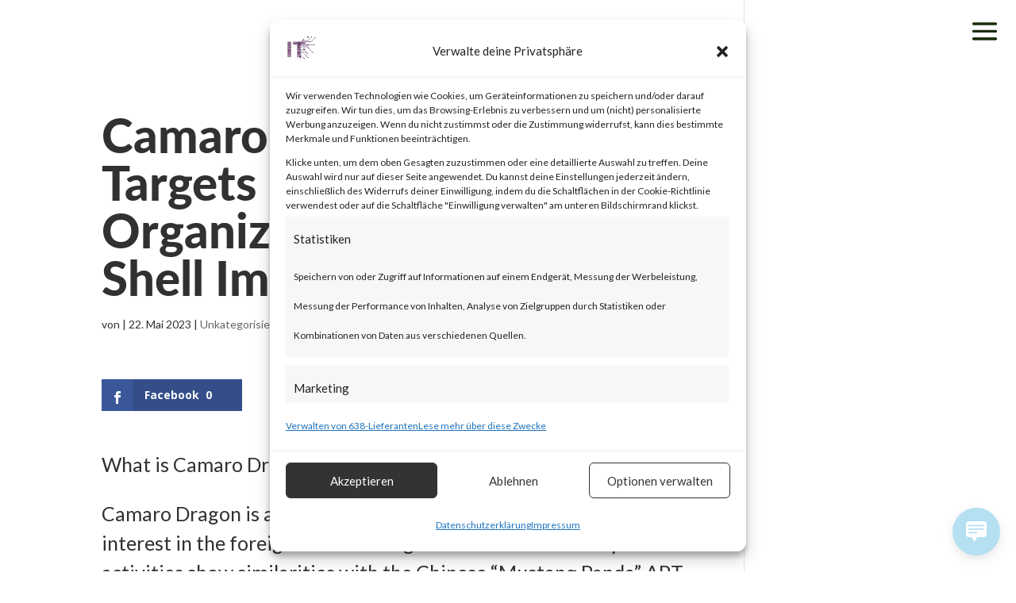

--- FILE ---
content_type: text/css
request_url: https://stinner-it.com/wp-content/et-cache/global/et-divi-customizer-global.min.css?ver=1768540684
body_size: 3907
content:
body,.et_pb_column_1_2 .et_quote_content blockquote cite,.et_pb_column_1_2 .et_link_content a.et_link_main_url,.et_pb_column_1_3 .et_quote_content blockquote cite,.et_pb_column_3_8 .et_quote_content blockquote cite,.et_pb_column_1_4 .et_quote_content blockquote cite,.et_pb_blog_grid .et_quote_content blockquote cite,.et_pb_column_1_3 .et_link_content a.et_link_main_url,.et_pb_column_3_8 .et_link_content a.et_link_main_url,.et_pb_column_1_4 .et_link_content a.et_link_main_url,.et_pb_blog_grid .et_link_content a.et_link_main_url,body .et_pb_bg_layout_light .et_pb_post p,body .et_pb_bg_layout_dark .et_pb_post p{font-size:25px}.et_pb_slide_content,.et_pb_best_value{font-size:28px}body{color:#313131}h1,h2,h3,h4,h5,h6{color:#313131}body{line-height:1.5em}#et_search_icon:hover,.mobile_menu_bar:before,.mobile_menu_bar:after,.et_toggle_slide_menu:after,.et-social-icon a:hover,.et_pb_sum,.et_pb_pricing li a,.et_pb_pricing_table_button,.et_overlay:before,.entry-summary p.price ins,.et_pb_member_social_links a:hover,.et_pb_widget li a:hover,.et_pb_filterable_portfolio .et_pb_portfolio_filters li a.active,.et_pb_filterable_portfolio .et_pb_portofolio_pagination ul li a.active,.et_pb_gallery .et_pb_gallery_pagination ul li a.active,.wp-pagenavi span.current,.wp-pagenavi a:hover,.nav-single a,.tagged_as a,.posted_in a{color:#192c0c}.et_pb_contact_submit,.et_password_protected_form .et_submit_button,.et_pb_bg_layout_light .et_pb_newsletter_button,.comment-reply-link,.form-submit .et_pb_button,.et_pb_bg_layout_light .et_pb_promo_button,.et_pb_bg_layout_light .et_pb_more_button,.et_pb_contact p input[type="checkbox"]:checked+label i:before,.et_pb_bg_layout_light.et_pb_module.et_pb_button{color:#192c0c}.footer-widget h4{color:#192c0c}.et-search-form,.nav li ul,.et_mobile_menu,.footer-widget li:before,.et_pb_pricing li:before,blockquote{border-color:#192c0c}.et_pb_counter_amount,.et_pb_featured_table .et_pb_pricing_heading,.et_quote_content,.et_link_content,.et_audio_content,.et_pb_post_slider.et_pb_bg_layout_dark,.et_slide_in_menu_container,.et_pb_contact p input[type="radio"]:checked+label i:before{background-color:#192c0c}.container,.et_pb_row,.et_pb_slider .et_pb_container,.et_pb_fullwidth_section .et_pb_title_container,.et_pb_fullwidth_section .et_pb_title_featured_container,.et_pb_fullwidth_header:not(.et_pb_fullscreen) .et_pb_fullwidth_header_container{max-width:1920px}.et_boxed_layout #page-container,.et_boxed_layout.et_non_fixed_nav.et_transparent_nav #page-container #top-header,.et_boxed_layout.et_non_fixed_nav.et_transparent_nav #page-container #main-header,.et_fixed_nav.et_boxed_layout #page-container #top-header,.et_fixed_nav.et_boxed_layout #page-container #main-header,.et_boxed_layout #page-container .container,.et_boxed_layout #page-container .et_pb_row{max-width:2080px}a{color:#ff7300}#main-header,#main-header .nav li ul,.et-search-form,#main-header .et_mobile_menu{background-color:rgba(255,255,255,0)}#main-header .nav li ul{background-color:#faba20}.nav li ul{border-color:#ffffff}.et_secondary_nav_enabled #page-container #top-header{background-color:#faba20!important}#et-secondary-nav li ul{background-color:#faba20}.et_header_style_centered .mobile_nav .select_page,.et_header_style_split .mobile_nav .select_page,.et_nav_text_color_light #top-menu>li>a,.et_nav_text_color_dark #top-menu>li>a,#top-menu a,.et_mobile_menu li a,.et_nav_text_color_light .et_mobile_menu li a,.et_nav_text_color_dark .et_mobile_menu li a,#et_search_icon:before,.et_search_form_container input,span.et_close_search_field:after,#et-top-navigation .et-cart-info{color:#ffffff}.et_search_form_container input::-moz-placeholder{color:#ffffff}.et_search_form_container input::-webkit-input-placeholder{color:#ffffff}.et_search_form_container input:-ms-input-placeholder{color:#ffffff}#top-menu li a{font-size:12px}body.et_vertical_nav .container.et_search_form_container .et-search-form input{font-size:12px!important}#top-menu li a,.et_search_form_container input{font-weight:normal;font-style:normal;text-transform:uppercase;text-decoration:none;letter-spacing:1px}.et_search_form_container input::-moz-placeholder{font-weight:normal;font-style:normal;text-transform:uppercase;text-decoration:none;letter-spacing:1px}.et_search_form_container input::-webkit-input-placeholder{font-weight:normal;font-style:normal;text-transform:uppercase;text-decoration:none;letter-spacing:1px}.et_search_form_container input:-ms-input-placeholder{font-weight:normal;font-style:normal;text-transform:uppercase;text-decoration:none;letter-spacing:1px}#top-menu li.current-menu-ancestor>a,#top-menu li.current-menu-item>a,#top-menu li.current_page_item>a{color:#ffffff}#main-footer{background-color:#390e47}#main-footer .footer-widget h4,#main-footer .widget_block h1,#main-footer .widget_block h2,#main-footer .widget_block h3,#main-footer .widget_block h4,#main-footer .widget_block h5,#main-footer .widget_block h6{color:#ffffff}.footer-widget li:before{border-color:#192c0c}.footer-widget,.footer-widget li,.footer-widget li a,#footer-info{font-size:14px}#main-footer .footer-widget h4,#main-footer .widget_block h1,#main-footer .widget_block h2,#main-footer .widget_block h3,#main-footer .widget_block h4,#main-footer .widget_block h5,#main-footer .widget_block h6{font-weight:bold;font-style:normal;text-transform:uppercase;text-decoration:none}.footer-widget .et_pb_widget div,.footer-widget .et_pb_widget ul,.footer-widget .et_pb_widget ol,.footer-widget .et_pb_widget label{font-weight:bold;font-style:normal;text-transform:uppercase;text-decoration:none}.footer-widget .et_pb_widget div,.footer-widget .et_pb_widget ul,.footer-widget .et_pb_widget ol,.footer-widget .et_pb_widget label{line-height:1em}#footer-widgets .footer-widget li:before{top:4px}.bottom-nav,.bottom-nav a,.bottom-nav li.current-menu-item a{color:#ffffff}#et-footer-nav .bottom-nav li.current-menu-item a{color:#1386c5}.bottom-nav a{font-weight:bold;font-style:normal;text-transform:uppercase;text-decoration:none}#footer-info{font-size:15px}#footer-bottom .et-social-icon a{font-size:20px}#main-header{box-shadow:none}.et-fixed-header#main-header{box-shadow:none!important}body .et_pb_button{font-size:23px;background-color:#390e47;border-width:3px!important;border-color:#390e47;border-radius:0px;font-weight:normal;font-style:normal;text-transform:uppercase;text-decoration:none;}body.et_pb_button_helper_class .et_pb_button,body.et_pb_button_helper_class .et_pb_module.et_pb_button{color:rgba(255,255,255,0.99)}body .et_pb_button:after{content:'$';font-size:23px}body .et_pb_bg_layout_light.et_pb_button:hover,body .et_pb_bg_layout_light .et_pb_button:hover,body .et_pb_button:hover{color:#390e47!important;background-color:rgba(25,44,12,0);border-color:#390e47!important;border-radius:5px}.et_slide_menu_top{display:none}body #page-container .et_slide_in_menu_container{background:#390e47}.et_slide_in_menu_container,.et_slide_in_menu_container .et-search-field,.et_slide_in_menu_container a,.et_slide_in_menu_container #et-info span{font-weight:bold;font-style:normal;text-transform:uppercase;text-decoration:none}.et_header_style_fullscreen .et_slide_in_menu_container,.et_header_style_fullscreen .et_slide_in_menu_container input.et-search-field,.et_header_style_fullscreen .et_slide_in_menu_container a,.et_header_style_fullscreen .et_slide_in_menu_container #et-info span,.et_header_style_fullscreen .et_slide_menu_top ul.et-social-icons a,.et_header_style_fullscreen .et_slide_menu_top span{font-size:25px}.et_header_style_fullscreen .et_slide_in_menu_container .et-search-field::-moz-placeholder{font-size:25px}.et_header_style_fullscreen .et_slide_in_menu_container .et-search-field::-webkit-input-placeholder{font-size:25px}.et_header_style_fullscreen .et_slide_in_menu_container .et-search-field:-ms-input-placeholder{font-size:25px}@media only screen and (min-width:981px){#main-footer .footer-widget h4,#main-footer .widget_block h1,#main-footer .widget_block h2,#main-footer .widget_block h3,#main-footer .widget_block h4,#main-footer .widget_block h5,#main-footer .widget_block h6{font-size:10px}.et_header_style_left #et-top-navigation,.et_header_style_split #et-top-navigation{padding:25px 0 0 0}.et_header_style_left #et-top-navigation nav>ul>li>a,.et_header_style_split #et-top-navigation nav>ul>li>a{padding-bottom:25px}.et_header_style_split .centered-inline-logo-wrap{width:50px;margin:-50px 0}.et_header_style_split .centered-inline-logo-wrap #logo{max-height:50px}.et_pb_svg_logo.et_header_style_split .centered-inline-logo-wrap #logo{height:50px}.et_header_style_centered #top-menu>li>a{padding-bottom:9px}.et_header_style_slide #et-top-navigation,.et_header_style_fullscreen #et-top-navigation{padding:16px 0 16px 0!important}.et_header_style_centered #main-header .logo_container{height:50px}#logo{max-height:50%}.et_pb_svg_logo #logo{height:50%}.et_header_style_centered.et_hide_primary_logo #main-header:not(.et-fixed-header) .logo_container,.et_header_style_centered.et_hide_fixed_logo #main-header.et-fixed-header .logo_container{height:9px}.et_header_style_left .et-fixed-header #et-top-navigation,.et_header_style_split .et-fixed-header #et-top-navigation{padding:15px 0 0 0}.et_header_style_left .et-fixed-header #et-top-navigation nav>ul>li>a,.et_header_style_split .et-fixed-header #et-top-navigation nav>ul>li>a{padding-bottom:15px}.et_header_style_centered header#main-header.et-fixed-header .logo_container{height:30px}.et_header_style_split #main-header.et-fixed-header .centered-inline-logo-wrap{width:30px;margin:-30px 0}.et_header_style_split .et-fixed-header .centered-inline-logo-wrap #logo{max-height:30px}.et_pb_svg_logo.et_header_style_split .et-fixed-header .centered-inline-logo-wrap #logo{height:30px}.et_header_style_slide .et-fixed-header #et-top-navigation,.et_header_style_fullscreen .et-fixed-header #et-top-navigation{padding:6px 0 6px 0!important}.et_fixed_nav #page-container .et-fixed-header#top-header{background-color:#faba20!important}.et_fixed_nav #page-container .et-fixed-header#top-header #et-secondary-nav li ul{background-color:#faba20}.et-fixed-header#main-header,.et-fixed-header#main-header .nav li ul,.et-fixed-header .et-search-form{background-color:rgba(57,14,71,0)}.et-fixed-header #top-menu a,.et-fixed-header #et_search_icon:before,.et-fixed-header #et_top_search .et-search-form input,.et-fixed-header .et_search_form_container input,.et-fixed-header .et_close_search_field:after,.et-fixed-header #et-top-navigation .et-cart-info{color:#faba20!important}.et-fixed-header .et_search_form_container input::-moz-placeholder{color:#faba20!important}.et-fixed-header .et_search_form_container input::-webkit-input-placeholder{color:#faba20!important}.et-fixed-header .et_search_form_container input:-ms-input-placeholder{color:#faba20!important}.et-fixed-header #top-menu li.current-menu-ancestor>a,.et-fixed-header #top-menu li.current-menu-item>a,.et-fixed-header #top-menu li.current_page_item>a{color:#faba20!important}}@media only screen and (min-width:2400px){.et_pb_row{padding:48px 0}.et_pb_section{padding:96px 0}.single.et_pb_pagebuilder_layout.et_full_width_page .et_post_meta_wrapper{padding-top:144px}.et_pb_fullwidth_section{padding:0}}h1,h1.et_pb_contact_main_title,.et_pb_title_container h1{font-size:60px}h2,.product .related h2,.et_pb_column_1_2 .et_quote_content blockquote p{font-size:51px}h3{font-size:43px}h4,.et_pb_circle_counter h3,.et_pb_number_counter h3,.et_pb_column_1_3 .et_pb_post h2,.et_pb_column_1_4 .et_pb_post h2,.et_pb_blog_grid h2,.et_pb_column_1_3 .et_quote_content blockquote p,.et_pb_column_3_8 .et_quote_content blockquote p,.et_pb_column_1_4 .et_quote_content blockquote p,.et_pb_blog_grid .et_quote_content blockquote p,.et_pb_column_1_3 .et_link_content h2,.et_pb_column_3_8 .et_link_content h2,.et_pb_column_1_4 .et_link_content h2,.et_pb_blog_grid .et_link_content h2,.et_pb_column_1_3 .et_audio_content h2,.et_pb_column_3_8 .et_audio_content h2,.et_pb_column_1_4 .et_audio_content h2,.et_pb_blog_grid .et_audio_content h2,.et_pb_column_3_8 .et_pb_audio_module_content h2,.et_pb_column_1_3 .et_pb_audio_module_content h2,.et_pb_gallery_grid .et_pb_gallery_item h3,.et_pb_portfolio_grid .et_pb_portfolio_item h2,.et_pb_filterable_portfolio_grid .et_pb_portfolio_item h2{font-size:36px}h5{font-size:31px}h6{font-size:28px}.et_pb_slide_description .et_pb_slide_title{font-size:91px}.et_pb_gallery_grid .et_pb_gallery_item h3,.et_pb_portfolio_grid .et_pb_portfolio_item h2,.et_pb_filterable_portfolio_grid .et_pb_portfolio_item h2,.et_pb_column_1_4 .et_pb_audio_module_content h2{font-size:31px}@media only screen and (max-width:980px){.et_header_style_centered .mobile_nav .select_page,.et_header_style_split .mobile_nav .select_page,.et_mobile_menu li a,.mobile_menu_bar:before,.et_nav_text_color_light #top-menu>li>a,.et_nav_text_color_dark #top-menu>li>a,#top-menu a,.et_mobile_menu li a,#et_search_icon:before,#et_top_search .et-search-form input,.et_search_form_container input,#et-top-navigation .et-cart-info{color:#868686}.et_close_search_field:after{color:#868686!important}.et_search_form_container input::-moz-placeholder{color:#868686}.et_search_form_container input::-webkit-input-placeholder{color:#868686}.et_search_form_container input:-ms-input-placeholder{color:#868686}}@media only screen and (max-width:767px){.et_pb_section{padding:0px 0}.et_pb_section.et_pb_fullwidth_section{padding:0}.et_pb_row,.et_pb_column .et_pb_row_inner{padding:0px 0}}	h1,h2,h3,h4,h5,h6{font-family:'Lato Black',Helvetica,Arial,Lucida,sans-serif}body,input,textarea,select{font-family:'Lato',Helvetica,Arial,Lucida,sans-serif}.et_pb_button{font-family:'Lato',Helvetica,Arial,Lucida,sans-serif}#main-header,#et-top-navigation{font-family:'Roboto',Helvetica,Arial,Lucida,sans-serif}#top-header .container{font-family:'Roboto',Helvetica,Arial,Lucida,sans-serif}.et_slide_in_menu_container,.et_slide_in_menu_container .et-search-field{font-family:'Lato Black',Helvetica,Arial,Lucida,sans-serif}#sponsor-logos img{width:auto;vertical-align:middle;display:inline-block;max-height:100px;max-width:200px;opacity:.2;-webkit-transition:all .3s ease-in-out;-moz-transition:all .3s ease-in-out;transition:all .3s ease-in-out;position:relative;top:50%;-ms-transform:translateY(-50%);-webkit-transform:translateY(-50%);transform:translateY(-50%);margin-top:65px}#sponsor-logos a{display:block;height:100%;vertical-align:middle;width:100%;position:relative}#sponsor-logos img:hover{opacity:.9}.caldera-text{font-size:20px!important}.et_pb_fullscreen_menu_animated .mobile_menu_bar:before{font-size:120px}.mobile_menu_bar:before{font-size:50px}.et_pb_team_member.dvcs_person_module_effect_1{position:relative;max-width:320px;overflow:hidden}.dvcs_person_module_effect_1 .et_pb_team_member_image{margin:0}@media (max-width:980px) and (min-width:768px){.dvcs_person_module_effect_1 .et_pb_team_member_image{width:320px}}.dvcs_person_module_effect_1 *{-webkit-box-sizing:border-box;box-sizing:border-box;-webkit-transition:all 0.35s ease;-o-transition:all 0.35s ease;transition:all 0.35s ease}.dvcs_person_module_effect_1:before{position:absolute;top:10px;bottom:10px;left:10px;right:10px;content:'';background-color:#ffffff;opacity:0;z-index:1;-webkit-transform:scale(0.1);-ms-transform:scale(0.1);transform:scale(0.1);-webkit-transition:all 0.35s ease;-o-transition:all 0.35s ease;transition:all 0.35s ease}.dvcs_person_module_effect_1 .et_pb_team_member_description{position:absolute;top:0;bottom:0;left:0;right:0;opacity:0;padding:24px;z-index:1;-webkit-box-align:center;-ms-flex-align:center;align-items:center;display:-webkit-box;display:-ms-flexbox;display:flex;-webkit-box-orient:vertical;-webkit-box-direction:normal;-ms-flex-direction:column;flex-direction:column;-webkit-box-pack:center;-ms-flex-pack:center;justify-content:center}.dvcs_person_module_effect_1 .et_pb_member_position{background-color:#f3f3f3;padding:3px 7px;margin-bottom:5px}.dvcs_person_module_effect_1 .et_pb_team_member_description *{max-width:300px}.dvcs_person_module_effect_1 .et_pb_member_social_links li:last-of-type{margin-right:0px}.dvcs_person_module_effect_1:hover:before{opacity:1;-webkit-transform:scale(1);-ms-transform:scale(1);transform:scale(1)}.dvcs_person_module_effect_1:hover .et_pb_team_member_description{opacity:1;-webkit-transition-delay:0.2s;-o-transition-delay:0.2s;transition-delay:0.2s}.mc4wp-form-theme-dark button,.mc4wp-form-theme-dark input[type="submit"]{font-size:0.65em}.mc4wp-form-basic label,.mc4wp-form-theme label{font-weight:400;font-size:0.65em;max-width:65%;color:black!important}.mc4wp-form-basic label,.mc4wp-form-theme label a{color:black!important}.mc4wp-form-basic .mc4wp-success,.mc4wp-form-theme .mc4wp-success{color:#390e47;padding-top:20px;text-align:center}.nf-form-fields-required{font-size:0.65em}.et_pb_text{display:flex;justify-content:center;align-items:center;height:100%;text-align:center}.et_pb_text_inner{min-width:20px!important}.et_pb_slider .et_pb_slides li.et_pb_slide{height:auto!important;min-height:0!important}.et_pb_slider .et_pb_slide img{max-height:none!important;height:auto!important;width:auto!important;max-width:100%!important}